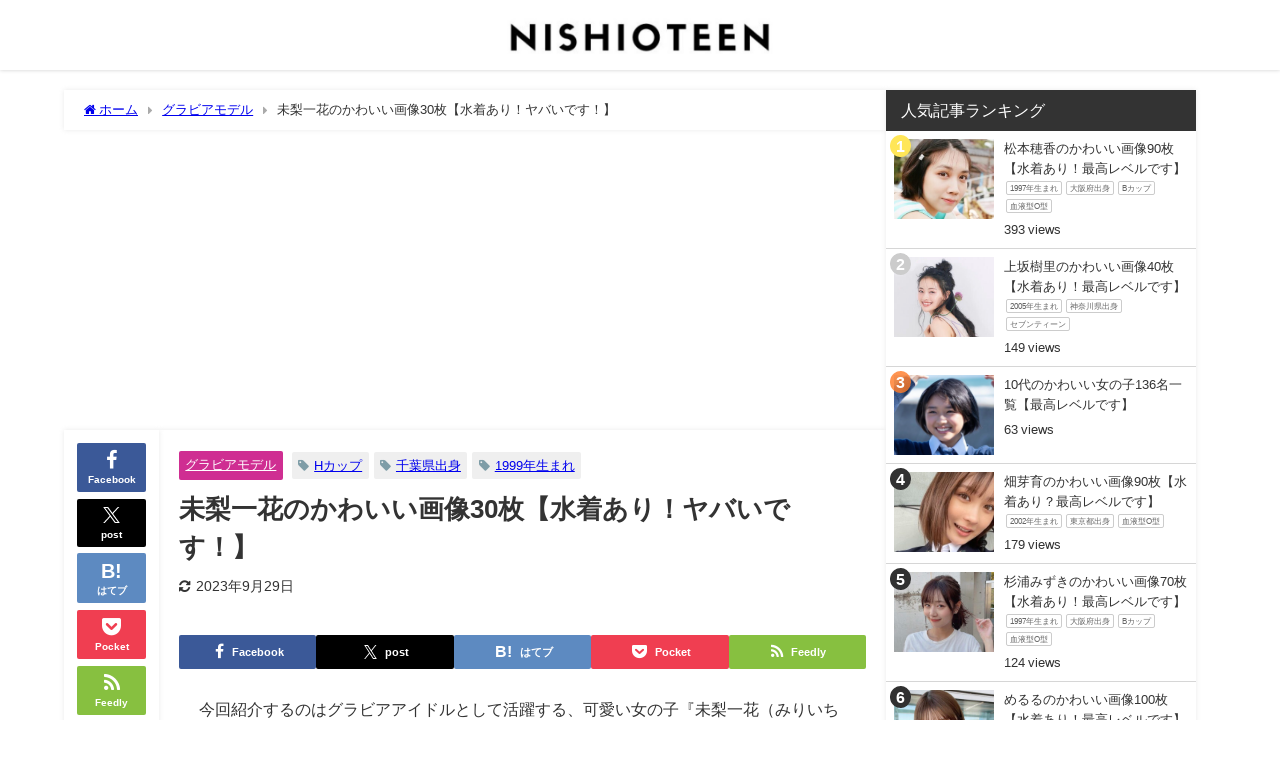

--- FILE ---
content_type: text/html; charset=utf-8
request_url: https://www.google.com/recaptcha/api2/aframe
body_size: 265
content:
<!DOCTYPE HTML><html><head><meta http-equiv="content-type" content="text/html; charset=UTF-8"></head><body><script nonce="V2VzGit0OiYE6ecFEqwlmg">/** Anti-fraud and anti-abuse applications only. See google.com/recaptcha */ try{var clients={'sodar':'https://pagead2.googlesyndication.com/pagead/sodar?'};window.addEventListener("message",function(a){try{if(a.source===window.parent){var b=JSON.parse(a.data);var c=clients[b['id']];if(c){var d=document.createElement('img');d.src=c+b['params']+'&rc='+(localStorage.getItem("rc::a")?sessionStorage.getItem("rc::b"):"");window.document.body.appendChild(d);sessionStorage.setItem("rc::e",parseInt(sessionStorage.getItem("rc::e")||0)+1);localStorage.setItem("rc::h",'1768868220486');}}}catch(b){}});window.parent.postMessage("_grecaptcha_ready", "*");}catch(b){}</script></body></html>